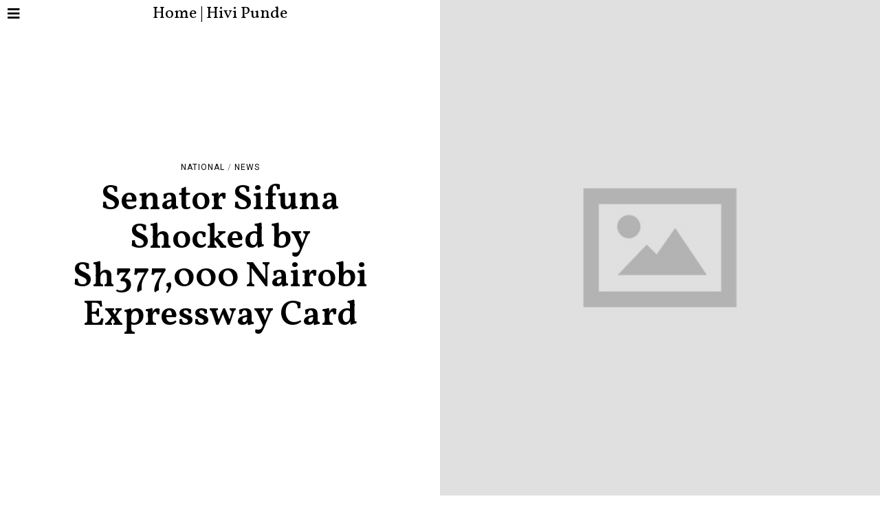

--- FILE ---
content_type: text/html; charset=UTF-8
request_url: https://hivipunde.online/senator-sifuna-shocked-by-sh377000-nairobi-expressway-card/
body_size: 18882
content:
<!DOCTYPE html>
<html lang="en-US" class="no-js">
<head>
	<meta charset="UTF-8">
	<meta name="viewport" content="width=device-width, initial-scale=1.0">
	<meta property="fb:pages" content="1949613705313601" />
	<link rel="profile" href="http://gmpg.org/xfn/11">
    
	<!--[if lt IE 9]>
	<script src="https://hivipunde.online/wp-content/themes/fox/js/html5.js"></script>
	<![endif]-->
    
    <script>(function(html){html.className = html.className.replace(/\bno-js\b/,'js')})(document.documentElement);</script>
<title>Senator Sifuna Shocked by Sh377,000 Nairobi Expressway Card &#8211; Home | Hivi Punde</title>
<meta name='robots' content='max-image-preview:large' />
	<style>img:is([sizes="auto" i], [sizes^="auto," i]) { contain-intrinsic-size: 3000px 1500px }</style>
	<link rel='dns-prefetch' href='//www.googletagmanager.com' />
<link rel='dns-prefetch' href='//fonts.googleapis.com' />
<link href='https://fonts.gstatic.com' crossorigin rel='preconnect' />
<link rel="alternate" type="application/rss+xml" title="Home | Hivi Punde &raquo; Feed" href="https://hivipunde.online/feed/" />
<link rel="alternate" type="application/rss+xml" title="Home | Hivi Punde &raquo; Comments Feed" href="https://hivipunde.online/comments/feed/" />
<link rel="alternate" type="application/rss+xml" title="Home | Hivi Punde &raquo; Senator Sifuna Shocked by Sh377,000 Nairobi Expressway Card Comments Feed" href="https://hivipunde.online/senator-sifuna-shocked-by-sh377000-nairobi-expressway-card/feed/" />
<script>
window._wpemojiSettings = {"baseUrl":"https:\/\/s.w.org\/images\/core\/emoji\/15.0.3\/72x72\/","ext":".png","svgUrl":"https:\/\/s.w.org\/images\/core\/emoji\/15.0.3\/svg\/","svgExt":".svg","source":{"concatemoji":"https:\/\/hivipunde.online\/wp-includes\/js\/wp-emoji-release.min.js?ver=6.7.2"}};
/*! This file is auto-generated */
!function(i,n){var o,s,e;function c(e){try{var t={supportTests:e,timestamp:(new Date).valueOf()};sessionStorage.setItem(o,JSON.stringify(t))}catch(e){}}function p(e,t,n){e.clearRect(0,0,e.canvas.width,e.canvas.height),e.fillText(t,0,0);var t=new Uint32Array(e.getImageData(0,0,e.canvas.width,e.canvas.height).data),r=(e.clearRect(0,0,e.canvas.width,e.canvas.height),e.fillText(n,0,0),new Uint32Array(e.getImageData(0,0,e.canvas.width,e.canvas.height).data));return t.every(function(e,t){return e===r[t]})}function u(e,t,n){switch(t){case"flag":return n(e,"\ud83c\udff3\ufe0f\u200d\u26a7\ufe0f","\ud83c\udff3\ufe0f\u200b\u26a7\ufe0f")?!1:!n(e,"\ud83c\uddfa\ud83c\uddf3","\ud83c\uddfa\u200b\ud83c\uddf3")&&!n(e,"\ud83c\udff4\udb40\udc67\udb40\udc62\udb40\udc65\udb40\udc6e\udb40\udc67\udb40\udc7f","\ud83c\udff4\u200b\udb40\udc67\u200b\udb40\udc62\u200b\udb40\udc65\u200b\udb40\udc6e\u200b\udb40\udc67\u200b\udb40\udc7f");case"emoji":return!n(e,"\ud83d\udc26\u200d\u2b1b","\ud83d\udc26\u200b\u2b1b")}return!1}function f(e,t,n){var r="undefined"!=typeof WorkerGlobalScope&&self instanceof WorkerGlobalScope?new OffscreenCanvas(300,150):i.createElement("canvas"),a=r.getContext("2d",{willReadFrequently:!0}),o=(a.textBaseline="top",a.font="600 32px Arial",{});return e.forEach(function(e){o[e]=t(a,e,n)}),o}function t(e){var t=i.createElement("script");t.src=e,t.defer=!0,i.head.appendChild(t)}"undefined"!=typeof Promise&&(o="wpEmojiSettingsSupports",s=["flag","emoji"],n.supports={everything:!0,everythingExceptFlag:!0},e=new Promise(function(e){i.addEventListener("DOMContentLoaded",e,{once:!0})}),new Promise(function(t){var n=function(){try{var e=JSON.parse(sessionStorage.getItem(o));if("object"==typeof e&&"number"==typeof e.timestamp&&(new Date).valueOf()<e.timestamp+604800&&"object"==typeof e.supportTests)return e.supportTests}catch(e){}return null}();if(!n){if("undefined"!=typeof Worker&&"undefined"!=typeof OffscreenCanvas&&"undefined"!=typeof URL&&URL.createObjectURL&&"undefined"!=typeof Blob)try{var e="postMessage("+f.toString()+"("+[JSON.stringify(s),u.toString(),p.toString()].join(",")+"));",r=new Blob([e],{type:"text/javascript"}),a=new Worker(URL.createObjectURL(r),{name:"wpTestEmojiSupports"});return void(a.onmessage=function(e){c(n=e.data),a.terminate(),t(n)})}catch(e){}c(n=f(s,u,p))}t(n)}).then(function(e){for(var t in e)n.supports[t]=e[t],n.supports.everything=n.supports.everything&&n.supports[t],"flag"!==t&&(n.supports.everythingExceptFlag=n.supports.everythingExceptFlag&&n.supports[t]);n.supports.everythingExceptFlag=n.supports.everythingExceptFlag&&!n.supports.flag,n.DOMReady=!1,n.readyCallback=function(){n.DOMReady=!0}}).then(function(){return e}).then(function(){var e;n.supports.everything||(n.readyCallback(),(e=n.source||{}).concatemoji?t(e.concatemoji):e.wpemoji&&e.twemoji&&(t(e.twemoji),t(e.wpemoji)))}))}((window,document),window._wpemojiSettings);
</script>
<style id='wp-emoji-styles-inline-css'>

	img.wp-smiley, img.emoji {
		display: inline !important;
		border: none !important;
		box-shadow: none !important;
		height: 1em !important;
		width: 1em !important;
		margin: 0 0.07em !important;
		vertical-align: -0.1em !important;
		background: none !important;
		padding: 0 !important;
	}
</style>
<link rel='stylesheet' id='wp-block-library-css' href='https://hivipunde.online/wp-includes/css/dist/block-library/style.min.css?ver=6.7.2' media='all' />
<style id='classic-theme-styles-inline-css'>
/*! This file is auto-generated */
.wp-block-button__link{color:#fff;background-color:#32373c;border-radius:9999px;box-shadow:none;text-decoration:none;padding:calc(.667em + 2px) calc(1.333em + 2px);font-size:1.125em}.wp-block-file__button{background:#32373c;color:#fff;text-decoration:none}
</style>
<style id='global-styles-inline-css'>
:root{--wp--preset--aspect-ratio--square: 1;--wp--preset--aspect-ratio--4-3: 4/3;--wp--preset--aspect-ratio--3-4: 3/4;--wp--preset--aspect-ratio--3-2: 3/2;--wp--preset--aspect-ratio--2-3: 2/3;--wp--preset--aspect-ratio--16-9: 16/9;--wp--preset--aspect-ratio--9-16: 9/16;--wp--preset--color--black: #000000;--wp--preset--color--cyan-bluish-gray: #abb8c3;--wp--preset--color--white: #ffffff;--wp--preset--color--pale-pink: #f78da7;--wp--preset--color--vivid-red: #cf2e2e;--wp--preset--color--luminous-vivid-orange: #ff6900;--wp--preset--color--luminous-vivid-amber: #fcb900;--wp--preset--color--light-green-cyan: #7bdcb5;--wp--preset--color--vivid-green-cyan: #00d084;--wp--preset--color--pale-cyan-blue: #8ed1fc;--wp--preset--color--vivid-cyan-blue: #0693e3;--wp--preset--color--vivid-purple: #9b51e0;--wp--preset--gradient--vivid-cyan-blue-to-vivid-purple: linear-gradient(135deg,rgba(6,147,227,1) 0%,rgb(155,81,224) 100%);--wp--preset--gradient--light-green-cyan-to-vivid-green-cyan: linear-gradient(135deg,rgb(122,220,180) 0%,rgb(0,208,130) 100%);--wp--preset--gradient--luminous-vivid-amber-to-luminous-vivid-orange: linear-gradient(135deg,rgba(252,185,0,1) 0%,rgba(255,105,0,1) 100%);--wp--preset--gradient--luminous-vivid-orange-to-vivid-red: linear-gradient(135deg,rgba(255,105,0,1) 0%,rgb(207,46,46) 100%);--wp--preset--gradient--very-light-gray-to-cyan-bluish-gray: linear-gradient(135deg,rgb(238,238,238) 0%,rgb(169,184,195) 100%);--wp--preset--gradient--cool-to-warm-spectrum: linear-gradient(135deg,rgb(74,234,220) 0%,rgb(151,120,209) 20%,rgb(207,42,186) 40%,rgb(238,44,130) 60%,rgb(251,105,98) 80%,rgb(254,248,76) 100%);--wp--preset--gradient--blush-light-purple: linear-gradient(135deg,rgb(255,206,236) 0%,rgb(152,150,240) 100%);--wp--preset--gradient--blush-bordeaux: linear-gradient(135deg,rgb(254,205,165) 0%,rgb(254,45,45) 50%,rgb(107,0,62) 100%);--wp--preset--gradient--luminous-dusk: linear-gradient(135deg,rgb(255,203,112) 0%,rgb(199,81,192) 50%,rgb(65,88,208) 100%);--wp--preset--gradient--pale-ocean: linear-gradient(135deg,rgb(255,245,203) 0%,rgb(182,227,212) 50%,rgb(51,167,181) 100%);--wp--preset--gradient--electric-grass: linear-gradient(135deg,rgb(202,248,128) 0%,rgb(113,206,126) 100%);--wp--preset--gradient--midnight: linear-gradient(135deg,rgb(2,3,129) 0%,rgb(40,116,252) 100%);--wp--preset--font-size--small: 13px;--wp--preset--font-size--medium: 20px;--wp--preset--font-size--large: 36px;--wp--preset--font-size--x-large: 42px;--wp--preset--spacing--20: 0.44rem;--wp--preset--spacing--30: 0.67rem;--wp--preset--spacing--40: 1rem;--wp--preset--spacing--50: 1.5rem;--wp--preset--spacing--60: 2.25rem;--wp--preset--spacing--70: 3.38rem;--wp--preset--spacing--80: 5.06rem;--wp--preset--shadow--natural: 6px 6px 9px rgba(0, 0, 0, 0.2);--wp--preset--shadow--deep: 12px 12px 50px rgba(0, 0, 0, 0.4);--wp--preset--shadow--sharp: 6px 6px 0px rgba(0, 0, 0, 0.2);--wp--preset--shadow--outlined: 6px 6px 0px -3px rgba(255, 255, 255, 1), 6px 6px rgba(0, 0, 0, 1);--wp--preset--shadow--crisp: 6px 6px 0px rgba(0, 0, 0, 1);}:where(.is-layout-flex){gap: 0.5em;}:where(.is-layout-grid){gap: 0.5em;}body .is-layout-flex{display: flex;}.is-layout-flex{flex-wrap: wrap;align-items: center;}.is-layout-flex > :is(*, div){margin: 0;}body .is-layout-grid{display: grid;}.is-layout-grid > :is(*, div){margin: 0;}:where(.wp-block-columns.is-layout-flex){gap: 2em;}:where(.wp-block-columns.is-layout-grid){gap: 2em;}:where(.wp-block-post-template.is-layout-flex){gap: 1.25em;}:where(.wp-block-post-template.is-layout-grid){gap: 1.25em;}.has-black-color{color: var(--wp--preset--color--black) !important;}.has-cyan-bluish-gray-color{color: var(--wp--preset--color--cyan-bluish-gray) !important;}.has-white-color{color: var(--wp--preset--color--white) !important;}.has-pale-pink-color{color: var(--wp--preset--color--pale-pink) !important;}.has-vivid-red-color{color: var(--wp--preset--color--vivid-red) !important;}.has-luminous-vivid-orange-color{color: var(--wp--preset--color--luminous-vivid-orange) !important;}.has-luminous-vivid-amber-color{color: var(--wp--preset--color--luminous-vivid-amber) !important;}.has-light-green-cyan-color{color: var(--wp--preset--color--light-green-cyan) !important;}.has-vivid-green-cyan-color{color: var(--wp--preset--color--vivid-green-cyan) !important;}.has-pale-cyan-blue-color{color: var(--wp--preset--color--pale-cyan-blue) !important;}.has-vivid-cyan-blue-color{color: var(--wp--preset--color--vivid-cyan-blue) !important;}.has-vivid-purple-color{color: var(--wp--preset--color--vivid-purple) !important;}.has-black-background-color{background-color: var(--wp--preset--color--black) !important;}.has-cyan-bluish-gray-background-color{background-color: var(--wp--preset--color--cyan-bluish-gray) !important;}.has-white-background-color{background-color: var(--wp--preset--color--white) !important;}.has-pale-pink-background-color{background-color: var(--wp--preset--color--pale-pink) !important;}.has-vivid-red-background-color{background-color: var(--wp--preset--color--vivid-red) !important;}.has-luminous-vivid-orange-background-color{background-color: var(--wp--preset--color--luminous-vivid-orange) !important;}.has-luminous-vivid-amber-background-color{background-color: var(--wp--preset--color--luminous-vivid-amber) !important;}.has-light-green-cyan-background-color{background-color: var(--wp--preset--color--light-green-cyan) !important;}.has-vivid-green-cyan-background-color{background-color: var(--wp--preset--color--vivid-green-cyan) !important;}.has-pale-cyan-blue-background-color{background-color: var(--wp--preset--color--pale-cyan-blue) !important;}.has-vivid-cyan-blue-background-color{background-color: var(--wp--preset--color--vivid-cyan-blue) !important;}.has-vivid-purple-background-color{background-color: var(--wp--preset--color--vivid-purple) !important;}.has-black-border-color{border-color: var(--wp--preset--color--black) !important;}.has-cyan-bluish-gray-border-color{border-color: var(--wp--preset--color--cyan-bluish-gray) !important;}.has-white-border-color{border-color: var(--wp--preset--color--white) !important;}.has-pale-pink-border-color{border-color: var(--wp--preset--color--pale-pink) !important;}.has-vivid-red-border-color{border-color: var(--wp--preset--color--vivid-red) !important;}.has-luminous-vivid-orange-border-color{border-color: var(--wp--preset--color--luminous-vivid-orange) !important;}.has-luminous-vivid-amber-border-color{border-color: var(--wp--preset--color--luminous-vivid-amber) !important;}.has-light-green-cyan-border-color{border-color: var(--wp--preset--color--light-green-cyan) !important;}.has-vivid-green-cyan-border-color{border-color: var(--wp--preset--color--vivid-green-cyan) !important;}.has-pale-cyan-blue-border-color{border-color: var(--wp--preset--color--pale-cyan-blue) !important;}.has-vivid-cyan-blue-border-color{border-color: var(--wp--preset--color--vivid-cyan-blue) !important;}.has-vivid-purple-border-color{border-color: var(--wp--preset--color--vivid-purple) !important;}.has-vivid-cyan-blue-to-vivid-purple-gradient-background{background: var(--wp--preset--gradient--vivid-cyan-blue-to-vivid-purple) !important;}.has-light-green-cyan-to-vivid-green-cyan-gradient-background{background: var(--wp--preset--gradient--light-green-cyan-to-vivid-green-cyan) !important;}.has-luminous-vivid-amber-to-luminous-vivid-orange-gradient-background{background: var(--wp--preset--gradient--luminous-vivid-amber-to-luminous-vivid-orange) !important;}.has-luminous-vivid-orange-to-vivid-red-gradient-background{background: var(--wp--preset--gradient--luminous-vivid-orange-to-vivid-red) !important;}.has-very-light-gray-to-cyan-bluish-gray-gradient-background{background: var(--wp--preset--gradient--very-light-gray-to-cyan-bluish-gray) !important;}.has-cool-to-warm-spectrum-gradient-background{background: var(--wp--preset--gradient--cool-to-warm-spectrum) !important;}.has-blush-light-purple-gradient-background{background: var(--wp--preset--gradient--blush-light-purple) !important;}.has-blush-bordeaux-gradient-background{background: var(--wp--preset--gradient--blush-bordeaux) !important;}.has-luminous-dusk-gradient-background{background: var(--wp--preset--gradient--luminous-dusk) !important;}.has-pale-ocean-gradient-background{background: var(--wp--preset--gradient--pale-ocean) !important;}.has-electric-grass-gradient-background{background: var(--wp--preset--gradient--electric-grass) !important;}.has-midnight-gradient-background{background: var(--wp--preset--gradient--midnight) !important;}.has-small-font-size{font-size: var(--wp--preset--font-size--small) !important;}.has-medium-font-size{font-size: var(--wp--preset--font-size--medium) !important;}.has-large-font-size{font-size: var(--wp--preset--font-size--large) !important;}.has-x-large-font-size{font-size: var(--wp--preset--font-size--x-large) !important;}
:where(.wp-block-post-template.is-layout-flex){gap: 1.25em;}:where(.wp-block-post-template.is-layout-grid){gap: 1.25em;}
:where(.wp-block-columns.is-layout-flex){gap: 2em;}:where(.wp-block-columns.is-layout-grid){gap: 2em;}
:root :where(.wp-block-pullquote){font-size: 1.5em;line-height: 1.6;}
</style>
<link rel='stylesheet' id='wi-fonts-css' href='https://fonts.googleapis.com/css?family=Open+Sans%3A400%7CVollkorn%3A400%2C400italic%2C600%7CRoboto%3A400%2C700%2C900%7CUltra%3A400&#038;display=swap&#038;ver=4.6.3' media='all' />
<link rel='stylesheet' id='style-css' href='https://hivipunde.online/wp-content/themes/fox/style.min.css?ver=4.6.3' media='all' />
<style id='style-inline-css'>
.color-accent,.social-list.style-plain:not(.style-text_color) a:hover,.wi-mainnav ul.menu ul > li:hover > a,
    .wi-mainnav ul.menu ul li.current-menu-item > a,
    .wi-mainnav ul.menu ul li.current-menu-ancestor > a,.related-title a:hover,.pagination-1 a.page-numbers:hover,.pagination-4 a.page-numbers:hover,.page-links > a:hover,.reading-progress-wrapper,.widget_archive a:hover, .widget_nav_menu a:hover, .widget_meta a:hover, .widget_recent_entries a:hover, .widget_categories a:hover, .widget_product_categories a:hover,.tagcloud a:hover,.header-cart a:hover,.woocommerce .star-rating span:before,.null-instagram-feed .clear a:hover,.widget a.readmore:hover{color:#000000}.bg-accent,html .mejs-controls .mejs-time-rail .mejs-time-current,.fox-btn.btn-primary, button.btn-primary, input.btn-primary[type="button"], input.btn-primary[type="reset"], input.btn-primary[type="submit"],.social-list.style-black a:hover,.style--slider-nav-text .flex-direction-nav a:hover, .style--slider-nav-text .slick-nav:hover,.header-cart-icon .num,.post-item-thumbnail:hover .video-indicator-solid,a.more-link:hover,.post-newspaper .related-thumbnail,.pagination-4 span.page-numbers:not(.dots),.review-item.overall .review-score,#respond #submit:hover,.dropcap-color, .style--dropcap-color .enable-dropcap .dropcap-content > p:first-of-type:first-letter, .style--dropcap-color p.has-drop-cap:not(:focus):first-letter,.style--list-widget-3 .fox-post-count,.style--tagcloud-3 .tagcloud a:hover,.blog-widget-small .thumbnail-index,.foxmc-button-primary input[type="submit"],#footer-search .submit:hover,.wpcf7-submit:hover,.woocommerce .widget_price_filter .ui-slider .ui-slider-range,
.woocommerce .widget_price_filter .ui-slider .ui-slider-handle,.woocommerce span.onsale,
.woocommerce ul.products li.product .onsale,.woocommerce #respond input#submit.alt:hover,
.woocommerce a.button.alt:hover,
.woocommerce button.button.alt:hover,
.woocommerce input.button.alt:hover,.woocommerce a.add_to_cart_button:hover,.woocommerce #review_form #respond .form-submit input:hover{background-color:#000000}.review-item.overall .review-score,.partial-content,.style--tagcloud-3 .tagcloud a:hover,.null-instagram-feed .clear a:hover{border-color:#000000}.reading-progress-wrapper::-webkit-progress-value{background-color:#000000}.reading-progress-wrapper::-moz-progress-value{background-color:#000000}.home.blog .wi-content{padding-top:20px}.heading-1a .container, .heading-1b .container, .section-heading .line, .heading-5 .heading-inner{border-color:#d0d0d0}.header-search-wrapper .search-btn, .header-cart-icon, .hamburger-btn{font-size:20px}.fox-logo img{width:200px}.slogan{color:#000000}.header-row-nav, .header-row-nav.row-nav-dark, .sticky-header-background, .masthead-mobile-bg{background-color:#fdd023}.wi-mainnav ul.menu > li > a, .header-social.style-plain:not(.style-text_color) a, .header-search-wrapper .search-btn, .header-cart-icon a, .hamburger-btn{color:#000000}.wi-mainnav ul.menu > li:hover > a{color:#ffffff}.header-row-nav .container{border-color:#d0d0d0}.wi-mainnav ul.menu > li.menu-item-has-children > a:after, .wi-mainnav ul.menu > li.mega > a:after{color:#eeee22}.wi-mainnav ul.menu ul{background-color:#eeee22;color:#999999}.wi-mainnav ul.menu ul li:hover > a, .wi-mainnav ul.menu .post-nav-item-title:hover a, .wi-mainnav ul.menu > li.mega ul ul a:hover{color:#333333}.wi-mainnav ul.menu ul li:hover > a, .wi-mainnav ul.menu > li.mega ul ul a:hover{background-color:#eeee22}.wi-mainnav ul.menu ul li.current-menu-item > a, .wi-mainnav ul.menu ul li.current-menu-ancestor > a{color:#eeee22;background-color:#eeee22}.wi-mainnav ul.menu ul > li, .mega-sep{border-color:#f0f0f0}#before-header{background-color:#eeee22}#footer-logo img{width:220px}#backtotop.backtotop-circle, #backtotop.backtotop-square{border-width:0px}#backtotop{color:#888888;background-color:#f0f0f0}body{color:#000000}a{color:#0591b5}a:hover{color:#db4a37}textarea,table,td, th,.fox-input,
input[type="color"], input[type="date"], input[type="datetime"], input[type="datetime-local"], input[type="email"], input[type="month"], input[type="number"], input[type="password"], input[type="search"], input[type="tel"], input[type="text"], input[type="time"], input[type="url"], input[type="week"], input:not([type]), textarea,select,.fox-slider-rich,.style--tag-block .fox-term-list a,.header-sticky-element.before-sticky,.post-sep,.blog-related,.blog-related .line,.post-list-sep,.article-small,
.article-tall,.article-small-list,.pagination-1 .pagination-inner,.toparea > .container,.single-heading,.single-heading span:before, .single-heading span:after,.authorbox-simple,.post-nav-simple,#posts-small-heading,.commentlist li + li > .comment-body,.commentlist ul.children,.hero-meta .header-main,.widget,.widget_archive ul, .widget_nav_menu ul, .widget_meta ul, .widget_recent_entries ul, .widget_categories ul, .widget_product_categories ul,.widget_archive li, .widget_nav_menu li, .widget_meta li, .widget_recent_entries li, .widget_categories li, .widget_product_categories li,#footer-widgets,#footer-bottom,#backtotop,.offcanvas-nav li + li > a,.woocommerce div.product .woocommerce-tabs ul.tabs:before,.woocommerce div.product .woocommerce-tabs ul.tabs li a,.products.related > h2,
.products.upsells > h2,
.cross-sells > h2,.woocommerce table.shop_table,#add_payment_method table.cart td.actions .coupon .input-text, .woocommerce-cart table.cart td.actions .coupon .input-text, .woocommerce-checkout table.cart td.actions .coupon .input-text,.woocommerce-MyAccount-navigation ul li + li{border-color:#e1e1e1}.wrapper-bg-element{background-color:#ffffff}.fox-input, input[type="color"], input[type="date"], input[type="datetime"], input[type="datetime-local"], input[type="email"], input[type="month"], input[type="number"], input[type="password"], input[type="search"], input[type="tel"], input[type="text"], input[type="time"], input[type="url"], input[type="week"], input:not([type]), textarea{color:#777777;background-color:#ffffff}.fox-input:focus, input[type="color"]:focus, input[type="date"]:focus, input[type="datetime"]:focus, input[type="datetime-local"]:focus, input[type="email"]:focus, input[type="month"]:focus, input[type="number"]:focus, input[type="password"]:focus, input[type="search"]:focus, input[type="tel"]:focus, input[type="text"]:focus, input[type="time"]:focus, input[type="url"]:focus, input[type="week"]:focus, input:not([type]):focus, textarea:focus{color:#111111;background-color:#fafafa}.widget-title{text-align:center}.wi-dropcap,.enable-dropcap .dropcap-content > p:first-of-type:first-letter, p.has-drop-cap:not(:focus):first-letter{font-weight:500}.wp-caption-text, .post-thumbnail-standard figcaption, .wp-block-image figcaption, .blocks-gallery-caption{text-align:center}.post-item-title a:hover{color:#000000}.post-item-meta{color:#bababa}.standalone-categories a{color:#000000}.post-item-subtitle{color:#777777}.masthead-mobile-bg{background-color:#fcd22a}#masthead-mobile{color:#000000}#mobile-logo img{height:70px}@media (min-width: 1200px) {.container,.cool-thumbnail-size-big .post-thumbnail{width:1000px}body.layout-boxed .wi-wrapper{width:1060px}}@media (min-width:1024px) {.secondary, .section-secondary{width:26.5%}.has-sidebar .primary, .section-has-sidebar .section-primary, .section-sep{width:73.5%}}body,.font-body,.post-item-subtitle,.single .entry-content,.page .entry-content,.fox-input,input[type="color"],input[type="date"],input[type="datetime"],input[type="datetime-local"],input[type="email"],input[type="month"],input[type="number"],input[type="password"],input[type="search"],input[type="tel"],input[type="text"],input[type="time"],input[type="url"],input[type="week"],input:not([type]),textarea,blockquote,.footer-copyright{font-family:"Open Sans",sans-serif}.font-heading,h1,h2,h3,h4,h5,h6,.wp-block-quote.is-large cite,.wp-block-quote.is-style-large cite,.fox-term-list,.wp-block-cover-text,.title-label,.thumbnail-view,.readmore,a.more-link,.post-big a.more-link,.style--slider-navtext .flex-direction-nav a,.min-logo-text,.page-links-container,.authorbox-nav,.post-navigation .post-title,.review-criterion,.review-score,.review-text,.commentlist .fn,.reply a,.widget_archive,.widget_nav_menu,.widget_meta,.widget_recent_entries,.widget_categories,.widget_product_categories,.widget_rss > ul a.rsswidget,.widget_rss > ul > li > cite,.widget_recent_comments,#backtotop,.view-count,.tagcloud,.woocommerce span.onsale,.woocommerce ul.products li.product .onsale,.woocommerce #respond input#submit,.woocommerce a.button,.woocommerce button.button,.woocommerce input.button,.woocommerce a.added_to_cart,.woocommerce nav.woocommerce-pagination ul,.woocommerce div.product p.price,.woocommerce div.product span.price,.woocommerce div.product .woocommerce-tabs ul.tabs li a,.woocommerce #reviews #comments ol.commentlist li .comment-text p.meta,.woocommerce table.shop_table th,.woocommerce table.shop_table td.product-name a,.fox-logo,.mobile-logo-text,.post-item-title,.single .post-item-title.post-title,.page-title,.widget-title,.wi-dropcap,.enable-dropcap .dropcap-content > p:first-of-type:first-letter,p.has-drop-cap:not(:focus):first-letter{font-family:"Vollkorn",serif}.fox-btn,button,input[type="button"],input[type="reset"],input[type="submit"],.archive-title,.single-heading,.section-heading h2,.article-big .readmore{font-family:"Ultra",serif}.post-item-meta,.standalone-categories,.wi-mainnav ul.menu > li > a,.footer-bottom .widget_nav_menu,#footernav,.offcanvas-nav,.wi-mainnav ul.menu ul,.header-builder .widget_nav_menu  ul.menu ul{font-family:"Roboto",sans-serif}.slogan{font-family:"Georgia",serif}.wp-caption-text,.post-thumbnail-standard figcaption,.wp-block-image figcaption,.blocks-gallery-caption{font-family:"Times",serif}body, .font-body{font-size:17px;font-weight:400;font-style:normal;text-transform:none;letter-spacing:0px;line-height:1.6}h1, h2, h3, h4, h5, h6{font-weight:600;text-transform:none;line-height:1.2}h2{font-size:2.0625em;font-style:normal}h3{font-size:1.625em;font-style:normal}h4{font-size:1.25em;font-style:normal}.fox-logo, .min-logo-text, .mobile-logo-text{font-size:60px;font-weight:400;font-style:normal;text-transform:capitalize;letter-spacing:0px;line-height:1.1}.slogan{font-size:30px;font-weight:400;font-style:normal;text-transform:uppercase;letter-spacing:1px;line-height:1.1}.wi-mainnav ul.menu > li > a, .footer-bottom .widget_nav_menu, #footernav, .offcanvas-nav{font-size:25px;font-weight:900;text-transform:none;letter-spacing:0px}.wi-mainnav ul.menu ul, .header-builder .widget_nav_menu  ul.menu ul{font-size:13px;font-style:normal}.post-item-title{font-style:normal}.post-item-meta{font-size:12px;font-style:normal;text-transform:uppercase;letter-spacing:1px}.standalone-categories{font-size:12px;font-weight:300;font-style:normal;text-transform:uppercase}.archive-title{font-size:2em;font-style:normal}.single .post-item-title.post-title, .page-title{font-style:normal}.post-item-subtitle{font-style:normal}.single .entry-content, .page .entry-content{font-style:normal}.single-heading{font-size:18px;font-weight:400;font-style:normal;text-transform:uppercase}.widget-title{font-size:13px;font-weight:400;font-style:normal;text-transform:uppercase;letter-spacing:1px}.section-heading h2{font-weight:400;font-style:normal;text-transform:uppercase;letter-spacing:2px;line-height:1.1}.fox-btn, button, input[type="button"], input[type="reset"], input[type="submit"], .article-big .readmore{font-size:10px;font-style:normal;text-transform:uppercase;letter-spacing:2px}.fox-input, input[type="color"], input[type="date"], input[type="datetime"], input[type="datetime-local"], input[type="email"], input[type="month"], input[type="number"], input[type="password"], input[type="search"], input[type="tel"], input[type="text"], input[type="time"], input[type="url"], input[type="week"], input:not([type]), textarea{font-style:normal}blockquote{font-style:normal}.wi-dropcap,.enable-dropcap .dropcap-content > p:first-of-type:first-letter, p.has-drop-cap:not(:focus):first-letter{font-style:normal}.wp-caption-text, .post-thumbnail-standard figcaption, .wp-block-image figcaption, .blocks-gallery-caption{font-style:normal}.footer-copyright{font-style:normal}.offcanvas-nav{font-style:normal}@media only screen and (max-width: 1023px){body, .font-body{font-size:15px}.fox-logo, .min-logo-text, .mobile-logo-text{font-size:40px}.single-heading{font-size:20px}}@media only screen and (max-width: 567px){body, .font-body{font-size:15px}.fox-logo, .min-logo-text, .mobile-logo-text{font-size:20px}.single-heading{font-size:18px}}#titlebar .container{padding-top:30px;padding-bottom:24px;border-bottom-width:1px;border-color:#eeee22;border-style:solid}body.layout-boxed .wi-wrapper, body.layout-wide{border-color:#eeee22}.wi-mainnav ul.menu ul{border-color:#eeee22}.widget-title{margin-bottom:20px;padding-top:4px;padding-bottom:4px;border-top-width:1px;border-bottom-width:1px;border-color:#cccccc;border-style:solid}.fox-input, input[type="color"], input[type="date"], input[type="datetime"], input[type="datetime-local"], input[type="email"], input[type="month"], input[type="number"], input[type="password"], input[type="search"], input[type="tel"], input[type="text"], input[type="time"], input[type="url"], input[type="week"], input:not([type]), textarea{border-color:#f0f0f0}body.layout-boxed{background-color:#ffffff}
</style>
<script src="https://hivipunde.online/wp-includes/js/jquery/jquery.min.js?ver=3.7.1" id="jquery-core-js"></script>
<script src="https://hivipunde.online/wp-includes/js/jquery/jquery-migrate.min.js?ver=3.4.1" id="jquery-migrate-js"></script>
<script src="https://www.googletagmanager.com/gtag/js?id=UA-221099175-1" id="google_gtagjs-js" async></script>
<script id="google_gtagjs-js-after">
window.dataLayer = window.dataLayer || [];function gtag(){dataLayer.push(arguments);}
gtag("js", new Date());
gtag("set", "developer_id.dZTNiMT", true);
gtag("config", "UA-221099175-1", {"anonymize_ip":true});
</script>
<link rel="https://api.w.org/" href="https://hivipunde.online/wp-json/" /><link rel="alternate" title="JSON" type="application/json" href="https://hivipunde.online/wp-json/wp/v2/posts/17678" /><link rel="EditURI" type="application/rsd+xml" title="RSD" href="https://hivipunde.online/xmlrpc.php?rsd" />
<meta name="generator" content="WordPress 6.7.2" />
<link rel="canonical" href="https://hivipunde.online/senator-sifuna-shocked-by-sh377000-nairobi-expressway-card/" />
<link rel='shortlink' href='https://hivipunde.online/?p=17678' />
<link rel="alternate" title="oEmbed (JSON)" type="application/json+oembed" href="https://hivipunde.online/wp-json/oembed/1.0/embed?url=https%3A%2F%2Fhivipunde.online%2Fsenator-sifuna-shocked-by-sh377000-nairobi-expressway-card%2F" />
<link rel="alternate" title="oEmbed (XML)" type="text/xml+oembed" href="https://hivipunde.online/wp-json/oembed/1.0/embed?url=https%3A%2F%2Fhivipunde.online%2Fsenator-sifuna-shocked-by-sh377000-nairobi-expressway-card%2F&#038;format=xml" />
<meta name="generator" content="Site Kit by Google 1.24.0" /><link rel="pingback" href="https://hivipunde.online/xmlrpc.php">
<style>.recentcomments a{display:inline !important;padding:0 !important;margin:0 !important;}</style><script async src="//pagead2.googlesyndication.com/pagead/js/adsbygoogle.js"></script><script>(adsbygoogle = window.adsbygoogle || []).push({"google_ad_client":"ca-pub-6523141316479171","enable_page_level_ads":true,"tag_partner":"site_kit"});</script><link rel="icon" href="https://hivipunde.online/wp-content/uploads/2023/01/BUNGE-12-150x150.png" sizes="32x32" />
<link rel="icon" href="https://hivipunde.online/wp-content/uploads/2023/01/BUNGE-12-300x300.png" sizes="192x192" />
<link rel="apple-touch-icon" href="https://hivipunde.online/wp-content/uploads/2023/01/BUNGE-12-300x300.png" />
<meta name="msapplication-TileImage" content="https://hivipunde.online/wp-content/uploads/2023/01/BUNGE-12-300x300.png" />

<style id="color-preview"></style>

            
</head>

<body class="post-template-default single single-post postid-17678 single-format-standard post-hero post-hero-half post-hero-half-light layout-wide style--dropcap-dark dropcap-style-dark style--dropcap-font-heading style--tag-block-2 style--tag-block style--list-widget-1 style--tagcloud-1 style--blockquote-has-icon style--blockquote-icon-1 style--single-heading-border_top style--link-1" itemscope itemtype="https://schema.org/WebPage">
    
    
<div id="masthead-mobile-height"></div>
<div id="hero" class="hero-half hero-section single-big-section">
        
    <div class="hero-background">
        
            
<figure class="wi-thumbnail fox-thumbnail post-item-thumbnail fox-figure hero-thumbnail hero-half-thumbnail thumbnail-acute  hover-none" itemscope itemtype="https://schema.org/ImageObject">
    
    <div class="thumbnail-inner">
    
        
            <span class="image-element">

                <img src="https://hivipunde.online/wp-content/themes/fox/images/placeholder.jpg" alt="Placeholder Photo" />
            </span><!-- .image-element -->

            
            
                
    </div><!-- .thumbnail-inner -->

</figure><!-- .fox-thumbnail -->


    </div><!-- .hero-background -->

    <div class="hero-content">
        
        <div class="hero-header">
    
    <div class="container">
        
        <div class="hero-main-header narrow-area">
    
            
    <div class="entry-categories meta-categories categories-plain standalone-categories hero-meta-categories">

        <a href="https://hivipunde.online/category/national/" rel="tag">National</a><span class="sep">/</span><a href="https://hivipunde.online/category/news/" rel="tag">News</a>
    </div>

    <h1 class="post-title post-item-title hero-title">Senator Sifuna Shocked by Sh377,000 Nairobi Expressway Card</h1><div class="header-subtitle"></div>            
        </div><!-- .narrow-area -->
        
    </div><!-- .container -->
        
</div><!-- .hero-header -->
            
    </div><!-- .hero-content -->

</div><!-- #hero -->

    
    <div id="wi-all" class="fox-outer-wrapper fox-all wi-all">

        
        <div id="wi-wrapper" class="fox-wrapper wi-wrapper">

            <div class="wi-container">

                <div class="minimal-header top-mode" id="minimal-header">
    
    <div class="minimal-header-inner">
        
        
    <a class="toggle-menu hamburger hamburger-btn">
        <i class="fa fa-bars ic-hamburger"></i>        <i class="feather-x"></i>
    </a>

        
    <div class="minimal-logo min-logo min-logo-text">

        <a href="https://hivipunde.online/" rel="home">

            <span class="text-logo min-text-logo">Home | Hivi Punde</span>
        </a>

    </div><!-- .minimal-logo -->

            
    </div><!-- .minimal-header-inner -->

</div><!-- #minimal-header -->
                
                
<div id="masthead-mobile" class="masthead-mobile">
    
    <div class="container">
        
        <div class="masthead-mobile-left masthead-mobile-part">
            
            
    <a class="toggle-menu hamburger hamburger-btn">
        <i class="fa fa-bars ic-hamburger"></i>        <i class="feather-x"></i>
    </a>

            
                        
        </div><!-- .masthead-mobile-part -->
    
        
<h4 id="mobile-logo" class="mobile-logo mobile-logo-image">
    
    <a href="http://www.hivipunde.online" rel="home">

                
        
        <img src="https://hivipunde.online/wp-content/uploads/2023/01/BUNGE-14.png" alt="Mobile Logo" />

        
    </a>
    
</h4><!-- .mobile-logo -->

            
        <div class="masthead-mobile-right masthead-mobile-part">
        
                        
        </div><!-- .masthead-mobile-part -->
    
    </div><!-- .container -->
    
    <div class="masthead-mobile-bg"></div>

</div><!-- #masthead-mobile -->
    
    
                <div id="wi-main" class="wi-main fox-main">

<article id="wi-content" class="wi-content wi-single single-style-5 single-style-hero padding-top-zero post-17678 post type-post status-publish format-standard hentry category-national category-news tag-senate tag-senator-edwin-sifuna no-sidebar" itemscope itemtype="https://schema.org/CreativeWork">
    
        
    <div class="single-big-section single-big-section-ad single-big-section-top-ad"><div class="container">
<div class="fox-ad responsive-ad ad-container fox-ad-top ad-banner">
    
    <div class="banner-inner">

        <a href="https://wolepartners.com/" target="_blank"><picture id="fox-ad-6978cded4dede"><img width="2938" height="1088" src="https://hivipunde.online/wp-content/uploads/2025/06/Blue-Modern-Medical-Facebook-Fundraiser-Cover-Photo-2.png" class="attachment-full size-full" alt="" decoding="async" fetchpriority="high" srcset="https://hivipunde.online/wp-content/uploads/2025/06/Blue-Modern-Medical-Facebook-Fundraiser-Cover-Photo-2.png 2938w, https://hivipunde.online/wp-content/uploads/2025/06/Blue-Modern-Medical-Facebook-Fundraiser-Cover-Photo-2-300x111.png 300w, https://hivipunde.online/wp-content/uploads/2025/06/Blue-Modern-Medical-Facebook-Fundraiser-Cover-Photo-2-1024x379.png 1024w, https://hivipunde.online/wp-content/uploads/2025/06/Blue-Modern-Medical-Facebook-Fundraiser-Cover-Photo-2-768x284.png 768w, https://hivipunde.online/wp-content/uploads/2025/06/Blue-Modern-Medical-Facebook-Fundraiser-Cover-Photo-2-1536x569.png 1536w, https://hivipunde.online/wp-content/uploads/2025/06/Blue-Modern-Medical-Facebook-Fundraiser-Cover-Photo-2-2048x758.png 2048w, https://hivipunde.online/wp-content/uploads/2025/06/Blue-Modern-Medical-Facebook-Fundraiser-Cover-Photo-2-480x178.png 480w" sizes="(max-width: 2938px) 100vw, 2938px" /></picture></a>        
    </div><!-- .banner-inner -->
    
</div>
</div></div>    
    <div class="single-big-section single-big-section-content">
        
        <div class="container">

            <div id="primary" class="primary content-area">

                <div class="theiaStickySidebar">

                    
<div class="single-body single-section">
    
    <div class="single-section single-main-content enable-dropcap enable-2-columns">
        
                
        <div class="entry-container">
            
            <div class="content-main">
            
                <header class="hero-meta single-component" itemscope itemtype="https://schema.org/WPHeader">

    <div class="container">

        <div class="header-main">

            <div class="post-item-header">
<div class="post-item-meta wi-meta fox-meta post-header-section ">
    
    <div class="fox-meta-author entry-author meta-author" itemprop="author" itemscope itemtype="https://schema.org/Person"><span class="byline"> by <span class="author vcard"><a class="url fn" itemprop="url" rel="author" href="https://hivipunde.online/author/schea/"><span itemprop="name">Schea Suba</span></a></span></span></div>    <div class="entry-date meta-time machine-time time-short"><time class="published" itemprop="datePublished" datetime="2024-07-03T13:26:23+00:00">July 3, 2024</time><time class="updated" itemprop="dateModified" datetime="2024-07-03T13:26:25+00:00">July 3, 2024</time></div>                    
</div>

</div>
        </div>

    </div><!-- .container -->

</header>


                <div class="dropcap-content columnable-content entry-content single-component">

                    
<p>Nairobi Senator Edwin Sifuna revealed that government officials, including himself, have been allocated significant amounts of money on their Electronic Toll Collection (ETC) cards for use on the Nairobi Expressway. </p>



<p>Sifuna, speaking in the Senate on Wednesday expressed shock at the amount of Sh377,000 on his ETC card, which he deemed excessive and unnecessary. </p>



<p>&#8220;We need to relook at our budgets and see where we can make major cuts for the public to feel we&#8217;re lessening the budget. When I became the Deputy Minority Whip, I was allocated a GK vehicle. On the first day that I used that car to go home, I used the expressway. I was shocked at the amount of money that is on my ETC card for my Parliamentary car. As of this morning, when I used that same car to come here, there is Ksh.377,000 on my ETC card,&#8221; Sifuna pointed out. </p>



<p>This revelation has sparked discussions on social media about government expenditure and potential misuse of public funds, with some users highlighting the need for more prudent spending at the top levels of government</p>

                </div><!-- .entry-content -->

                
<div class="fox-ad responsive-ad ad-container fox-ad-after single-component ad-code">
    
    <div class="banner-inner">

                    
    </div><!-- .banner-inner -->
    
</div>
<div class="single-component single-component-share">
<div class="fox-share share-style-2b share-style-default  background-brand share-layout-stack">
    
        
    <span class="share-label"><i class="fa fa-share-alt"></i>Share this</span>
    
        
    <ul>
        
                
        <li class="li-share-facebook">
            
            <a href="https://www.facebook.com/sharer/sharer.php?u=https%3A%2F%2Fhivipunde.online%2Fsenator-sifuna-shocked-by-sh377000-nairobi-expressway-card%2F" title="Facebook" class="share share-facebook">
                
                <i class="fab fa-facebook-f"></i>
                <span>Facebook</span>
                
            </a>
            
        </li>
        
                
        <li class="li-share-messenger">
            
            <a href="https://www.facebook.com/dialog/send?app_id=794927004237856&#038;link=https%3A%2F%2Fhivipunde.online%2Fsenator-sifuna-shocked-by-sh377000-nairobi-expressway-card%2F&#038;redirect_uri=https%3A%2F%2Fhivipunde.online%2F" title="Messenger" class="share share-messenger">
                
                <i class="fab fa-facebook-messenger"></i>
                <span>Messenger</span>
                
            </a>
            
        </li>
        
                
        <li class="li-share-twitter">
            
            <a href="https://twitter.com/intent/tweet?url=https%3A%2F%2Fhivipunde.online%2Fsenator-sifuna-shocked-by-sh377000-nairobi-expressway-card%2F&#038;text=Senator+Sifuna+Shocked+by+Sh377%2C000+Nairobi+Expressway+Card" title="Twitter" class="share share-twitter">
                
                <i class="fab fa-twitter"></i>
                <span>Twitter</span>
                
            </a>
            
        </li>
        
                
        <li class="li-share-pinterest">
            
            <a href="https://pinterest.com/pin/create/button/?url=https%3A%2F%2Fhivipunde.online%2Fsenator-sifuna-shocked-by-sh377000-nairobi-expressway-card%2F&#038;description=Senator+Sifuna+Shocked+by+Sh377%2C000+Nairobi+Expressway+Card" title="Pinterest" class="share share-pinterest">
                
                <i class="fab fa-pinterest-p"></i>
                <span>Pinterest</span>
                
            </a>
            
        </li>
        
                
        <li class="li-share-linkedin">
            
            <a href="https://www.linkedin.com/shareArticle?mini=true&#038;url=https%3A%2F%2Fhivipunde.online%2Fsenator-sifuna-shocked-by-sh377000-nairobi-expressway-card%2F&#038;title=Senator+Sifuna+Shocked+by+Sh377%2C000+Nairobi+Expressway+Card" title="Linkedin" class="share share-linkedin">
                
                <i class="fab fa-linkedin-in"></i>
                <span>Linkedin</span>
                
            </a>
            
        </li>
        
                
        <li class="li-share-whatsapp">
            
            <a href="https://api.whatsapp.com/send?phone=&#038;text=https%3A%2F%2Fhivipunde.online%2Fsenator-sifuna-shocked-by-sh377000-nairobi-expressway-card%2F" title="Whatsapp" class="share share-whatsapp">
                
                <i class="fab fa-whatsapp"></i>
                <span>Whatsapp</span>
                
            </a>
            
        </li>
        
                
        <li class="li-share-reddit">
            
            <a href="https://www.reddit.com/submit?url=https%3A%2F%2Fhivipunde.online%2Fsenator-sifuna-shocked-by-sh377000-nairobi-expressway-card%2F&#038;title=Senator+Sifuna+Shocked+by+Sh377%2C000+Nairobi+Expressway+Card" title="Reddit" class="share share-reddit">
                
                <i class="fab fa-reddit-alien"></i>
                <span>Reddit</span>
                
            </a>
            
        </li>
        
                
        <li class="li-share-email">
            
            <a href="mailto:?subject=Senator%20Sifuna%20Shocked%20by%20Sh377%2C000%20Nairobi%20Expressway%20Card&#038;body=https%3A%2F%2Fhivipunde.online%2Fsenator-sifuna-shocked-by-sh377000-nairobi-expressway-card%2F" title="Email" class="email-share">
                
                <i class="feather-mail"></i>
                <span>Email</span>
                
            </a>
            
        </li>
        
                
    </ul>
    
</div><!-- .fox-share -->
</div><div class="single-component single-component-tag">
    
    <div class="single-tags entry-tags post-tags align-center tag-label-hide">

        <h3 class="single-heading tag-label">
            <span>
                Tags:            </span>
        </h3>
        
        <div class="fox-term-list">

            <ul><li><a href="https://hivipunde.online/tag/senate/" rel="tag">Senate</a></li><li><a href="https://hivipunde.online/tag/senator-edwin-sifuna/" rel="tag">Senator Edwin Sifuna</a></li></ul>
        </div><!-- .fox-term-list -->

    </div><!-- .single-tags -->
    
</div>
        <div class="single-related-wrapper single-component single-component-related">

        <div class="fox-related-posts">

            <div class="container">

                <h3 class="single-heading related-label related-heading">
                    <span>You might be interested in</span>
                </h3>

                

<div class="blog-container blog-container-grid blog-container-has-border">
    
    <div class="wi-blog fox-blog blog-grid fox-grid blog-card-has-shadow column-4 spacing-small">
    
    
<article class="wi-post post-item post-grid fox-grid-item post-align-left post-17723 post type-post status-publish format-standard hentry category-national category-politics tag-kenya-kwanza-administration tag-senator-edwin-sifuna no-sidebar" itemscope itemtype="https://schema.org/CreativeWork">

    <div class="post-item-inner grid-inner post-grid-inner">

            
<figure class="wi-thumbnail fox-thumbnail post-item-thumbnail fox-figure  grid-thumbnail thumbnail-acute  hover-none" itemscope itemtype="https://schema.org/ImageObject">
    
    <div class="thumbnail-inner">
    
                
        <a href="https://hivipunde.online/sifuna-backs-odingas-dialogue-sparks-reactions/" class="post-link">
            
        
            <span class="image-element">

                <img src="https://hivipunde.online/wp-content/themes/fox/images/placeholder.jpg" alt="Placeholder Photo" />
            </span><!-- .image-element -->

            
            
                    
        </a>
        
                
    </div><!-- .thumbnail-inner -->

</figure><!-- .fox-thumbnail -->


        <div class="post-body post-item-body grid-body post-grid-body">

            <div class="post-body-inner">

                <div class="post-item-header">
<div class="post-item-meta wi-meta fox-meta post-header-section ">
    
        <div class="entry-date meta-time machine-time time-short"><time class="published" itemprop="datePublished" datetime="2024-07-10T13:37:09+00:00">July 10, 2024</time><time class="updated" itemprop="dateModified" datetime="2024-07-10T13:37:10+00:00">July 10, 2024</time></div>                    
</div>


<h3 class="post-item-title wi-post-title fox-post-title post-header-section size-tiny" itemprop="headline">
    <a href="https://hivipunde.online/sifuna-backs-odingas-dialogue-sparks-reactions/" rel="bookmark">        
        Sifuna Backs Odinga&#8217;s Dialogue, Sparks Reactions
    </a>
</h3></div>
            </div>

        </div><!-- .post-item-body -->

    </div><!-- .post-item-inner -->

</article><!-- .post-item -->
<article class="wi-post post-item post-grid fox-grid-item post-align-left post-11503 post type-post status-publish format-standard has-post-thumbnail hentry category-news category-opinion tag-dp-rigathi-gachagua tag-hustlers-fund tag-president-william-ruto tag-senator-edwin-sifuna no-sidebar" itemscope itemtype="https://schema.org/CreativeWork">

    <div class="post-item-inner grid-inner post-grid-inner">

            
<figure class="wi-thumbnail fox-thumbnail post-item-thumbnail fox-figure  grid-thumbnail thumbnail-acute  hover-none" itemscope itemtype="https://schema.org/ImageObject">
    
    <div class="thumbnail-inner">
    
                
        <a href="https://hivipunde.online/hustler-fund-meltdown-what-are-gachagua-and-ruto-afraid-of/" class="post-link">
            
        
            <span class="image-element">

                <img width="480" height="384" src="https://hivipunde.online/wp-content/uploads/2022/12/ftrd-1-480x384.png" class="attachment-thumbnail-medium size-thumbnail-medium" alt="" decoding="async" />
            </span><!-- .image-element -->

            
            
                    
        </a>
        
                
    </div><!-- .thumbnail-inner -->

</figure><!-- .fox-thumbnail -->


        <div class="post-body post-item-body grid-body post-grid-body">

            <div class="post-body-inner">

                <div class="post-item-header">
<div class="post-item-meta wi-meta fox-meta post-header-section ">
    
        <div class="entry-date meta-time machine-time time-short"><time class="published" itemprop="datePublished" datetime="2022-12-03T22:04:23+00:00">December 3, 2022</time><time class="updated" itemprop="dateModified" datetime="2022-12-03T22:04:59+00:00">December 3, 2022</time></div>                    
</div>


<h3 class="post-item-title wi-post-title fox-post-title post-header-section size-tiny" itemprop="headline">
    <a href="https://hivipunde.online/hustler-fund-meltdown-what-are-gachagua-and-ruto-afraid-of/" rel="bookmark">        
        Hustler Fund Meltdown: What are Gachagua and Ruto Afraid Of?
    </a>
</h3></div>
            </div>

        </div><!-- .post-item-body -->

    </div><!-- .post-item-inner -->

</article><!-- .post-item -->        
                
        <div class="fox-grid grid-lines column-4" style="color:#d0d0d0">
            
                        
            <div class="grid-line fox-grid-item"><div class="grid-line-inner"></div></div>
            
                        
            <div class="grid-line fox-grid-item"><div class="grid-line-inner"></div></div>
            
                        
            <div class="grid-line fox-grid-item"><div class="grid-line-inner"></div></div>
            
                        
            <div class="grid-line fox-grid-item"><div class="grid-line-inner"></div></div>
            
                        
        </div><!-- .grid-lines -->
        
            
    </div><!-- .fox-blog -->
    
        
</div><!-- .fox-blog-container -->

    
            </div><!-- .container -->

        </div><!-- .fox-related-posts -->

    </div><!-- .single-component -->


<div class="single-component single-component-authorbox">
    
    <div class="fox-authorbox authorbox-simple authorbox-narrow">
    
        <div class="authorbox-inner">

                        <div class="user-item-avatar authorbox-avatar avatar-circle">

                <a href="https://hivipunde.online/author/schea/">

                    <img alt='' src='https://secure.gravatar.com/avatar/b369f6d02d8ab760ca8b52beb1a98507?s=300&#038;d=mm&#038;r=g' srcset='https://secure.gravatar.com/avatar/b369f6d02d8ab760ca8b52beb1a98507?s=600&#038;d=mm&#038;r=g 2x' class='avatar avatar-300 photo' height='300' width='300' decoding='async'/>
                </a>

            </div><!-- .user-item-avatar -->

            <div class="authorbox-text">

                
                
                
                <div class="fox-user-item authorbox-tab active authorbox-content" data-tab="author">

                    <div class="user-item-body">

                        
                        <h3 class="user-item-name">

                            <a href="https://hivipunde.online/author/schea/">Schea Suba</a>

                        </h3>

                        
                        
                        
<div class="social-list user-item-social shape-circle style-plain">
    
    <ul>
    
                
                
    </ul>
    
</div><!-- .user-item-social -->


                    </div><!-- .user-item-body -->

                </div><!-- .fox-user-item -->

                
            </div><!-- .authorbox-text -->

        </div><!-- .authorbox-inner -->

    </div><!-- .fox-authorbox -->

</div><!-- .single-authorbox-section -->
    
<div class="single-component single-component-comment">
    
    
<div id="comments" class="comments-area single-section single-component">

	
		
			<div id="respond" class="comment-respond">
		<h3 id="reply-title" class="comment-reply-title single-heading"><span>Leave a Reply</span> <small><a rel="nofollow" id="cancel-comment-reply-link" href="/senator-sifuna-shocked-by-sh377000-nairobi-expressway-card/#respond" style="display:none;">Cancel reply</a></small></h3><form action="https://hivipunde.online/wp-comments-post.php" method="post" id="commentform" class="comment-form" novalidate><p class="comment-notes">Your email address will not be published.</p><p class="comment-form-comment"><textarea id="comment" name="comment" cols="45" rows="8" aria-required="true" placeholder="Write your comment..."></textarea></p><p class="comment-form-author"><input id="author" name="author" type="text" value="" size="30" placeholder="Name" /></p>
<p class="comment-form-email"><input id="email" name="email" type="email" value="" size="30" placeholder="Email" /></p>
<p class="comment-form-url"><input id="url" name="url" type="url" value="" size="30" placeholder="Website" /></p>
<p class="comment-form-cookies-consent"><input id="wp-comment-cookies-consent" name="wp-comment-cookies-consent" type="checkbox" value="yes" /> <label for="wp-comment-cookies-consent">Save my name, email, and website in this browser for the next time I comment.</label></p>
<p class="form-submit"><input name="submit" type="submit" id="submit" class="submit" value="Post Comment" /> <input type='hidden' name='comment_post_ID' value='17678' id='comment_post_ID' />
<input type='hidden' name='comment_parent' id='comment_parent' value='0' />
</p></form>	</div><!-- #respond -->
	
</div><!-- #comments .comments-area -->
</div><!-- .single-component-comment -->
                    
            </div><!-- .main-content -->
            
        </div><!-- .container -->
    
    </div><!-- .single-section -->
    
    
</div><!-- .single-body -->


                </div><!-- .theiaStickySidebar -->

            </div><!-- #primary -->

            
        </div><!-- .container -->
        
    </div><!-- .single-big-section -->
    
    
<aside id="content-dock" class="content-dock sliding-box sliding-right">
    
    <h3 class="dock-title widget-title">You might be interested in</h3>
    
    <div class="dock-posts">
        
        

<div class="blog-container blog-container-list">
    
    <div class="wi-blog fox-blog blog-list post-dock v-spacing-small blog-card-has-shadow">
    
    
<article class="wi-post post-item post-list post-thumbnail-align-left post-valign-top list-mobile-layout-list post-21589 post type-post status-publish format-standard has-post-thumbnail hentry category-business category-news no-sidebar" itemscope itemtype="https://schema.org/CreativeWork">

        
    
    <div class="post-item-inner list-inner post-list-inner">

            
<figure class="wi-thumbnail fox-thumbnail post-item-thumbnail fox-figure post-dock-thumbnail list-thumbnail thumbnail-acute  hover-none" itemscope itemtype="https://schema.org/ImageObject">
    
    <div class="thumbnail-inner">
    
                
        <a href="https://hivipunde.online/tommy-hilfiger-opens-first-east-african-store-in-kenyas-westgate-mall/" class="post-link">
            
        
            <span class="image-element">

                <img width="150" height="150" src="https://hivipunde.online/wp-content/uploads/2026/01/w768-150x150.jpeg" class="attachment-thumbnail size-thumbnail" alt="" decoding="async" loading="lazy" srcset="https://hivipunde.online/wp-content/uploads/2026/01/w768-150x150.jpeg 150w, https://hivipunde.online/wp-content/uploads/2026/01/w768-300x300.jpeg 300w, https://hivipunde.online/wp-content/uploads/2026/01/w768-480x480.jpeg 480w, https://hivipunde.online/wp-content/uploads/2026/01/w768.jpeg 768w" sizes="auto, (max-width: 150px) 100vw, 150px" />
            </span><!-- .image-element -->

            
            
                    
        </a>
        
                
    </div><!-- .thumbnail-inner -->

</figure><!-- .fox-thumbnail -->


        <div class="post-body post-item-body list-body post-list-body">

            <div class="post-body-inner">

                <div class="post-item-header">
<h2 class="post-item-title wi-post-title fox-post-title post-header-section post-dock-title size-tiny" itemprop="headline">
    <a href="https://hivipunde.online/tommy-hilfiger-opens-first-east-african-store-in-kenyas-westgate-mall/" rel="bookmark">        
        Tommy Hilfiger Opens First East African Store in Kenya’s Westgate Mall
    </a>
</h2></div><div class="post-item-excerpt entry-excerpt excerpt-size-small post-dock-excerpt" itemprop="text">
    
    <p>&hellip;</p>
    
</div>
    
            </div><!-- .post-body-inner -->

        </div><!-- .post-item-body -->

    </div><!-- .post-item-inner -->

</article><!-- .post-item -->
<article class="wi-post post-item post-list post-thumbnail-align-left post-valign-top list-mobile-layout-list post-21555 post type-post status-publish format-standard has-post-thumbnail hentry category-national category-politics no-sidebar" itemscope itemtype="https://schema.org/CreativeWork">

        
    
    <div class="post-item-inner list-inner post-list-inner">

            
<figure class="wi-thumbnail fox-thumbnail post-item-thumbnail fox-figure post-dock-thumbnail list-thumbnail thumbnail-acute  hover-none" itemscope itemtype="https://schema.org/ImageObject">
    
    <div class="thumbnail-inner">
    
                
        <a href="https://hivipunde.online/raila-is-irreplaceable-winnie-odinga-enters-odm-power-war/" class="post-link">
            
        
            <span class="image-element">

                <img width="150" height="150" src="https://hivipunde.online/wp-content/uploads/2026/01/618863635_18346875679226081_6583810124438115040_n-150x150.jpg" class="attachment-thumbnail size-thumbnail" alt="" decoding="async" loading="lazy" srcset="https://hivipunde.online/wp-content/uploads/2026/01/618863635_18346875679226081_6583810124438115040_n-150x150.jpg 150w, https://hivipunde.online/wp-content/uploads/2026/01/618863635_18346875679226081_6583810124438115040_n-480x480.jpg 480w" sizes="auto, (max-width: 150px) 100vw, 150px" />
            </span><!-- .image-element -->

            
            
                    
        </a>
        
                
    </div><!-- .thumbnail-inner -->

</figure><!-- .fox-thumbnail -->


        <div class="post-body post-item-body list-body post-list-body">

            <div class="post-body-inner">

                <div class="post-item-header">
<h2 class="post-item-title wi-post-title fox-post-title post-header-section post-dock-title size-tiny" itemprop="headline">
    <a href="https://hivipunde.online/raila-is-irreplaceable-winnie-odinga-enters-odm-power-war/" rel="bookmark">        
        ‘Raila is Irreplaceable’: Winnie Odinga Enters ODM Power War
    </a>
</h2></div><div class="post-item-excerpt entry-excerpt excerpt-size-small post-dock-excerpt" itemprop="text">
    
    <p>&hellip;</p>
    
</div>
    
            </div><!-- .post-body-inner -->

        </div><!-- .post-item-body -->

    </div><!-- .post-item-inner -->

</article><!-- .post-item -->    
    </div><!-- .fox-blog -->
    
        
</div><!-- .fox-blog-container -->

            
    </div><!-- .dock-posts -->

    <button class="close">
        <i class="feather-x"></i>
    </button>

</aside><!-- #content-dock -->
    
    
<div class="single-big-section single-bottom-section single-navigation-section">
    
    
<div class="fox-post-nav post-nav-advanced column-2">
    
    <div class="post-nav-wrapper">
        
                
        <article class="post-nav-item post-nav-item-previous" itemscope itemtype="https://schema.org/CreativeWork">
            
            <div class="post-nav-item-inner">
            
                
                <div class="post-nav-item-body">

                    <div class="post-nav-item-label">Previous Story</div>
                    <h3 class="post-item-title post-nav-item-title" itemprop="headline">39 Dead, 361 Injured Due to Ongoing Protests</h3>

                </div><!-- .post-nav-item-body -->

                <div class="post-nav-item-overlay"></div>

                <a class="wrap-link" href="https://hivipunde.online/39-dead-361-injured-due-to-ongoing-protests/"></a>
                
            </div>
        
        </article><!-- .post-nav-item -->
        
                
                
        <article class="post-nav-item post-nav-item-previous" itemscope itemtype="https://schema.org/CreativeWork">
            
            <div class="post-nav-item-inner">
            
                
                <div class="post-nav-item-body">

                    <div class="post-nav-item-label">Next Story</div>
                    <h3 class="post-item-title post-nav-item-title" itemprop="headline">Kenya&#8217;s ID Renewal Fee Sparks Debate</h3>

                </div><!-- .post-nav-item-body -->

                <div class="post-nav-item-overlay"></div>

                <a class="wrap-link" href="https://hivipunde.online/kenyas-id-renewal-fee-sparks-debate/"></a>
                
            </div>
        
        </article><!-- .post-nav-item -->
        
            
    </div><!-- .post-nav-wrapper -->
    
</div><!-- .fox-post-nav -->


</div><!-- .single-navigation-section -->


<div class="single-big-section single-bottom-section single-bottom-posts-section">
    
    <div class="fox-bottom-posts">
    
        <div class="container">

            <h3 id="posts-small-heading" class="bottom-posts-heading single-heading">

                <span>Latest from Blog</span>

            </h3>

            

<div class="blog-container blog-container-grid blog-container-has-border">
    
    <div class="wi-blog fox-blog blog-grid fox-grid blog-card-has-shadow column-5 spacing-small">
    
    
<article class="wi-post post-item post-grid fox-grid-item post-align-left post-21669 post type-post status-publish format-standard has-post-thumbnail hentry category-national category-politics tag-oburu-oginga tag-uhuru-kenyatta tag-william-ruto no-sidebar" itemscope itemtype="https://schema.org/CreativeWork">

    <div class="post-item-inner grid-inner post-grid-inner">

            
<figure class="wi-thumbnail fox-thumbnail post-item-thumbnail fox-figure  grid-thumbnail thumbnail-acute  hover-none" itemscope itemtype="https://schema.org/ImageObject">
    
    <div class="thumbnail-inner">
    
                
        <a href="https://hivipunde.online/dikembe-dr-oburu-oginga-has-no-time-for-uhuru-kenyatta-and-his-shenanigans/" class="post-link">
            
        
            <span class="image-element">

                <img width="480" height="384" src="https://hivipunde.online/wp-content/uploads/2026/01/622362531_880712184932705_6094428505139544728_n-480x384.jpg" class="attachment-thumbnail-medium size-thumbnail-medium" alt="" decoding="async" loading="lazy" />
            </span><!-- .image-element -->

            
            
                    
        </a>
        
                
    </div><!-- .thumbnail-inner -->

</figure><!-- .fox-thumbnail -->


        <div class="post-body post-item-body grid-body post-grid-body">

            <div class="post-body-inner">

                <div class="post-item-header">
<h2 class="post-item-title wi-post-title fox-post-title post-header-section size-tiny" itemprop="headline">
    <a href="https://hivipunde.online/dikembe-dr-oburu-oginga-has-no-time-for-uhuru-kenyatta-and-his-shenanigans/" rel="bookmark">        
        DIKEMBE: Dr. Oburu Oginga Has No Time for Uhuru Kenyatta and his Shenanigans.
    </a>
</h2></div><div class="post-item-excerpt entry-excerpt excerpt-size-small" itemprop="text">
    
    <p>Ahead of the formation of the post-Gen Z government, President Uhuru had already succeeded in caging&hellip;</p>
    
</div>
    
            </div>

        </div><!-- .post-item-body -->

    </div><!-- .post-item-inner -->

</article><!-- .post-item -->
<article class="wi-post post-item post-grid fox-grid-item post-align-left post-21667 post type-post status-publish format-standard has-post-thumbnail hentry category-news category-politics no-sidebar" itemscope itemtype="https://schema.org/CreativeWork">

    <div class="post-item-inner grid-inner post-grid-inner">

            
<figure class="wi-thumbnail fox-thumbnail post-item-thumbnail fox-figure  grid-thumbnail thumbnail-acute  hover-none" itemscope itemtype="https://schema.org/ImageObject">
    
    <div class="thumbnail-inner">
    
                
        <a href="https://hivipunde.online/jubilee-party-to-embark-on-nationwide-tours-to-popularise-fred-matiangis-2027-presidential-bid/" class="post-link">
            
        
            <span class="image-element">

                <img width="480" height="384" src="https://hivipunde.online/wp-content/uploads/2025/06/matiangi-1-480x384.jpg" class="attachment-thumbnail-medium size-thumbnail-medium" alt="" decoding="async" loading="lazy" />
            </span><!-- .image-element -->

            
            
                    
        </a>
        
                
    </div><!-- .thumbnail-inner -->

</figure><!-- .fox-thumbnail -->


        <div class="post-body post-item-body grid-body post-grid-body">

            <div class="post-body-inner">

                <div class="post-item-header">
<h2 class="post-item-title wi-post-title fox-post-title post-header-section size-tiny" itemprop="headline">
    <a href="https://hivipunde.online/jubilee-party-to-embark-on-nationwide-tours-to-popularise-fred-matiangis-2027-presidential-bid/" rel="bookmark">        
        Jubilee Party to Embark on Nationwide Tours to Popularise Fred Matiang’i’s 2027 Presidential Bid
    </a>
</h2></div><div class="post-item-excerpt entry-excerpt excerpt-size-small" itemprop="text">
    
    <p>The new Jubilee Deputy Party Leader Jeremiah Kioni says the party will embark on nationwide tours&hellip;</p>
    
</div>
    
            </div>

        </div><!-- .post-item-body -->

    </div><!-- .post-item-inner -->

</article><!-- .post-item -->
<article class="wi-post post-item post-grid fox-grid-item post-align-left post-21664 post type-post status-publish format-standard has-post-thumbnail hentry category-news category-politics no-sidebar" itemscope itemtype="https://schema.org/CreativeWork">

    <div class="post-item-inner grid-inner post-grid-inner">

            
<figure class="wi-thumbnail fox-thumbnail post-item-thumbnail fox-figure  grid-thumbnail thumbnail-acute  hover-none" itemscope itemtype="https://schema.org/ImageObject">
    
    <div class="thumbnail-inner">
    
                
        <a href="https://hivipunde.online/ruto-targets-landslide-victory-in-2027-eyes-3-million-vote-margin/" class="post-link">
            
        
            <span class="image-element">

                <img width="480" height="384" src="https://hivipunde.online/wp-content/uploads/2026/01/619497400_1490482675766334_388374750382418012_n-1-480x384.jpg" class="attachment-thumbnail-medium size-thumbnail-medium" alt="" decoding="async" loading="lazy" />
            </span><!-- .image-element -->

            
            
                    
        </a>
        
                
    </div><!-- .thumbnail-inner -->

</figure><!-- .fox-thumbnail -->


        <div class="post-body post-item-body grid-body post-grid-body">

            <div class="post-body-inner">

                <div class="post-item-header">
<h2 class="post-item-title wi-post-title fox-post-title post-header-section size-tiny" itemprop="headline">
    <a href="https://hivipunde.online/ruto-targets-landslide-victory-in-2027-eyes-3-million-vote-margin/" rel="bookmark">        
        Ruto Targets Landslide Victory in 2027, Eyes 3 Million Vote Margin
    </a>
</h2></div><div class="post-item-excerpt entry-excerpt excerpt-size-small" itemprop="text">
    
    <p>President William Ruto has declared that he is targeting a landslide victory in the 2027 General&hellip;</p>
    
</div>
    
            </div>

        </div><!-- .post-item-body -->

    </div><!-- .post-item-inner -->

</article><!-- .post-item -->
<article class="wi-post post-item post-grid fox-grid-item post-align-left post-21654 post type-post status-publish format-standard has-post-thumbnail hentry category-national category-politics no-sidebar" itemscope itemtype="https://schema.org/CreativeWork">

    <div class="post-item-inner grid-inner post-grid-inner">

            
<figure class="wi-thumbnail fox-thumbnail post-item-thumbnail fox-figure  grid-thumbnail thumbnail-acute  hover-none" itemscope itemtype="https://schema.org/ImageObject">
    
    <div class="thumbnail-inner">
    
                
        <a href="https://hivipunde.online/the-orange-rift-odms-post-raila-succession-crisis-and-the-return-of-old-ghosts/" class="post-link">
            
        
            <span class="image-element">

                <img width="480" height="384" src="https://hivipunde.online/wp-content/uploads/2026/01/Untitled-design-2-480x384.png" class="attachment-thumbnail-medium size-thumbnail-medium" alt="" decoding="async" loading="lazy" />
            </span><!-- .image-element -->

            
            
                    
        </a>
        
                
    </div><!-- .thumbnail-inner -->

</figure><!-- .fox-thumbnail -->


        <div class="post-body post-item-body grid-body post-grid-body">

            <div class="post-body-inner">

                <div class="post-item-header">
<h2 class="post-item-title wi-post-title fox-post-title post-header-section size-tiny" itemprop="headline">
    <a href="https://hivipunde.online/the-orange-rift-odms-post-raila-succession-crisis-and-the-return-of-old-ghosts/" rel="bookmark">        
        The Orange Rift: ODM’s Post-Raila Succession Crisis and the Return of Old Ghosts
    </a>
</h2></div><div class="post-item-excerpt entry-excerpt excerpt-size-small" itemprop="text">
    
    <p>The death of Raila Amolo Odinga, Kenya’s most enduring opposition figure, has plunged the Orange Democratic&hellip;</p>
    
</div>
    
            </div>

        </div><!-- .post-item-body -->

    </div><!-- .post-item-inner -->

</article><!-- .post-item -->
<article class="wi-post post-item post-grid fox-grid-item post-align-left post-21650 post type-post status-publish format-standard has-post-thumbnail hentry category-news category-politics no-sidebar" itemscope itemtype="https://schema.org/CreativeWork">

    <div class="post-item-inner grid-inner post-grid-inner">

            
<figure class="wi-thumbnail fox-thumbnail post-item-thumbnail fox-figure  grid-thumbnail thumbnail-acute  hover-none" itemscope itemtype="https://schema.org/ImageObject">
    
    <div class="thumbnail-inner">
    
                
        <a href="https://hivipunde.online/manufactured-hype-ngunjiri-wambugu-exposes-the-truth-behind-rigathi-gachaguas-organic-crowds/" class="post-link">
            
        
            <span class="image-element">

                <img width="480" height="384" src="https://hivipunde.online/wp-content/uploads/2026/01/621192419_1420042149910710_5438858741416342977_n-480x384.jpg" class="attachment-thumbnail-medium size-thumbnail-medium" alt="" decoding="async" loading="lazy" />
            </span><!-- .image-element -->

            
            
                    
        </a>
        
                
    </div><!-- .thumbnail-inner -->

</figure><!-- .fox-thumbnail -->


        <div class="post-body post-item-body grid-body post-grid-body">

            <div class="post-body-inner">

                <div class="post-item-header">
<h2 class="post-item-title wi-post-title fox-post-title post-header-section size-tiny" itemprop="headline">
    <a href="https://hivipunde.online/manufactured-hype-ngunjiri-wambugu-exposes-the-truth-behind-rigathi-gachaguas-organic-crowds/" rel="bookmark">        
        Manufactured Hype: Ngunjiri Wambugu Exposes the Truth Behind Rigathi Gachagua’s “Organic” Crowds
    </a>
</h2></div><div class="post-item-excerpt entry-excerpt excerpt-size-small" itemprop="text">
    
    <p>Former Nyeri Town MP Ngunjiri Wambugu has thrown a wrench into the carefully crafted narrative surrounding Rigathi&hellip;</p>
    
</div>
    
            </div>

        </div><!-- .post-item-body -->

    </div><!-- .post-item-inner -->

</article><!-- .post-item -->        
                
        <div class="fox-grid grid-lines column-5" style="color:#d0d0d0">
            
                        
            <div class="grid-line fox-grid-item"><div class="grid-line-inner"></div></div>
            
                        
            <div class="grid-line fox-grid-item"><div class="grid-line-inner"></div></div>
            
                        
            <div class="grid-line fox-grid-item"><div class="grid-line-inner"></div></div>
            
                        
            <div class="grid-line fox-grid-item"><div class="grid-line-inner"></div></div>
            
                        
            <div class="grid-line fox-grid-item"><div class="grid-line-inner"></div></div>
            
                        
        </div><!-- .grid-lines -->
        
            
    </div><!-- .fox-blog -->
    
        
</div><!-- .fox-blog-container -->

    
        </div><!-- .container -->

    </div><!-- .fox-bottom-posts -->

</div><!-- .single-bottom-posts-section -->
        
</article><!-- .post -->
            </div><!-- #wi-main -->

            
<footer id="wi-footer" class="site-footer" itemscope itemtype="https://schema.org/WPFooter">
    
        
        
    
<div id="footer-widgets" class="footer-widgets footer-sidebar footer-sidebar-2-1-1 skin-light stretch-content valign-middle">

    <div class="container">

        <div class="footer-widgets-inner footer-widgets-row">

            
            <aside class="widget-area footer-col col-1-2">

                <div class="footer-col-inner"><div id="footer-logo-1" class="widget widget_footer_logo"></div><div id="wi-instagram-1" class="widget widget_instagram"></div><div id="footer-nav-1" class="widget footer_widget_nav">
    <nav id="footernav" class="footernav footer-bottom-element" role="navigation" itemscope itemtype="https://schema.org/SiteNavigationElement">
        
        <div class="menu"><ul id="menu-footer" class="menu"><li id="menu-item-202" class="menu-item menu-item-type-custom menu-item-object-custom menu-item-home menu-item-202"><a href="https://hivipunde.online">Home</a></li>
<li id="menu-item-182" class="menu-item menu-item-type-post_type menu-item-object-page menu-item-182"><a href="https://hivipunde.online/about/">About</a></li>
<li id="menu-item-183" class="menu-item menu-item-type-custom menu-item-object-custom menu-item-183"><a>Privacy</a></li>
<li id="menu-item-203" class="menu-item menu-item-type-custom menu-item-object-custom menu-item-203"><a href="#">Advertisement</a></li>
</ul></div>        
    </nav><!-- #footernav -->

    </div></div>
                                <div class="footer-col-sep"></div>
                
            </aside><!-- .footer-col -->

            
            <aside class="widget-area footer-col col-1-4">

                <div class="footer-col-inner"><div id="social-1" class="widget widget_social">

<div class="social-list widget-social style-color shape-circle align-left icon-size-medium icon-spacing-small style-none" id="social-id-6978cded60e02">
    
    <ul>
    
                
        <li class="li-facebook">
            <a href=" https://www.facebook.com/Onlinehivipunde" target="_blank" rel="alternate" title="Facebook">
                <i class="fab fa-facebook-f"></i>
            </a>
            
                    </li>
        
                
        <li class="li-twitter">
            <a href="https://twitter.com/HiviPundeKE" target="_blank" rel="alternate" title="Twitter">
                <i class="fab fa-twitter"></i>
            </a>
            
                    </li>
        
                
        <li class="li-instagram">
            <a href="https://www.instagram.com/hivipunde.online/" target="_blank" rel="alternate" title="Instagram">
                <i class="fab fa-instagram"></i>
            </a>
            
                    </li>
        
            
    </ul>
    
</div><!-- .social-list -->

</div></div>
                                <div class="footer-col-sep"></div>
                
            </aside><!-- .footer-col -->

            
            <aside class="widget-area footer-col col-1-4">

                <div class="footer-col-inner"><div id="wi-authorlist-1" class="widget widget_authorlist">
<div class="widget-author-list authors-avatar--circle authors-avatar--grayscale authors-avatar--hover-color">

    <ul class="author-list">
        
            
        <li class="author-list-item">
            
            <div class="author-list-item-avatar">
                
                <a href="https://hivipunde.online/author/admin/" title="Hivi Punde">
            
                    <img alt='' src='https://secure.gravatar.com/avatar/e8c43c47a2a35fc5016fb6abb4335043?s=150&#038;d=mm&#038;r=g' srcset='https://secure.gravatar.com/avatar/e8c43c47a2a35fc5016fb6abb4335043?s=300&#038;d=mm&#038;r=g 2x' class='avatar avatar-150 photo' height='150' width='150' loading='lazy' decoding='async'/>
                </a>
                
            </div><!-- .author-list-item-avatar -->
            
                        
            <div class="author-list-item-text">
                
                <h3 class="author-list-item-name">
                    
                    <a href="https://hivipunde.online/author/admin/">Hivi Punde</a>
                    
                </h3><!-- .author-list-item-name -->

                                
                <div class="author-list-item-posts">
                    
                                        
                    <a class="author-list-item-post-name" href="https://hivipunde.online/ruto-targets-landslide-victory-in-2027-eyes-3-million-vote-margin/">Ruto Targets Landslide Victory in 2027, Eyes 3 Million Vote Margin</a>
                
                                        
                </div><!-- .author-list-item-posts -->
                
                                
                            
            </div><!-- .author-list-item-text -->
            
                    
        </li><!-- .author-list-item -->
        
            
        <li class="author-list-item">
            
            <div class="author-list-item-avatar">
                
                <a href="https://hivipunde.online/author/schea/" title="Schea Suba">
            
                    <img alt='' src='https://secure.gravatar.com/avatar/b369f6d02d8ab760ca8b52beb1a98507?s=150&#038;d=mm&#038;r=g' srcset='https://secure.gravatar.com/avatar/b369f6d02d8ab760ca8b52beb1a98507?s=300&#038;d=mm&#038;r=g 2x' class='avatar avatar-150 photo' height='150' width='150' loading='lazy' decoding='async'/>
                </a>
                
            </div><!-- .author-list-item-avatar -->
            
                        
            <div class="author-list-item-text">
                
                <h3 class="author-list-item-name">
                    
                    <a href="https://hivipunde.online/author/schea/">Schea Suba</a>
                    
                </h3><!-- .author-list-item-name -->

                                
                <div class="author-list-item-posts">
                    
                                        
                    <a class="author-list-item-post-name" href="https://hivipunde.online/tommy-hilfiger-opens-first-east-african-store-in-kenyas-westgate-mall/">Tommy Hilfiger Opens First East African Store in Kenya’s Westgate Mall</a>
                
                                        
                </div><!-- .author-list-item-posts -->
                
                                
                            
            </div><!-- .author-list-item-text -->
            
                    
        </li><!-- .author-list-item -->
        
            
        <li class="author-list-item">
            
            <div class="author-list-item-avatar">
                
                <a href="https://hivipunde.online/author/adongo/" title="Adongo Ogony">
            
                    <img alt='' src='https://secure.gravatar.com/avatar/f90d260a06cbaa9b49bdc4d40aadebc3?s=150&#038;d=mm&#038;r=g' srcset='https://secure.gravatar.com/avatar/f90d260a06cbaa9b49bdc4d40aadebc3?s=300&#038;d=mm&#038;r=g 2x' class='avatar avatar-150 photo' height='150' width='150' loading='lazy' decoding='async'/>
                </a>
                
            </div><!-- .author-list-item-avatar -->
            
                        
            <div class="author-list-item-text">
                
                <h3 class="author-list-item-name">
                    
                    <a href="https://hivipunde.online/author/adongo/">Adongo Ogony</a>
                    
                </h3><!-- .author-list-item-name -->

                                
                <div class="author-list-item-posts">
                    
                                        
                    <a class="author-list-item-post-name" href="https://hivipunde.online/raila-junior-disappoints-those-using-his-name-his-sister-winnie-odinga-in-the-collapsing-campaign-to-kill-odm/">Raila Junior Disappoints Those Using his Name, his Sister Winnie Odinga, in the Collapsing Campaign to Kill ODM</a>
                
                                        
                </div><!-- .author-list-item-posts -->
                
                                
                            
            </div><!-- .author-list-item-text -->
            
                    
        </li><!-- .author-list-item -->
        
                
    </ul><!-- .author-list -->

</div><!-- .widget-author-list -->

</div></div>
                                <div class="footer-col-sep"></div>
                
            </aside><!-- .footer-col -->

            
        </div><!-- .footer-widgets-inner -->

    </div><!-- .container -->

</div><!-- #footer-widgets -->    
</footer><!-- #wi-footer -->
        </div><!-- .wi-container -->

        <div class="wrapper-bg-element"></div>

        <div class="wrapper-border-top hand-border-h wrapper-border"></div>
        <div class="wrapper-border-bottom hand-border-h wrapper-border"></div>
        <div class="wrapper-border-left hand-border-v wrapper-border"></div>
        <div class="wrapper-border-right hand-border-v wrapper-border"></div>

    </div><!-- #wi-wrapper -->

</div><!-- #wi-all -->


<div id="offcanvas" class="offcanvas offcanvas-light offcanvas-style-has-border">

    <div class="offcanvas-inner">
        
                
                        
        <div class="offcanvas-search offcanvas-element">
            <div class="searchform">
    
    <form role="search" method="get" action="https://hivipunde.online/" itemprop="potentialAction" itemscope itemtype="https://schema.org/SearchAction" class="form">
        
        <input type="text" name="s" class="s search-field" value="" placeholder="Type &amp; hit enter" />
        
        <button class="submit" role="button" title="Go">
            
            <i class="fa fa-search"></i>            
        </button>
        
    </form><!-- .form -->
    
</div><!-- .searchform -->        </div>
        
                
                
                <nav id="mobilenav" class="offcanvas-nav offcanvas-element">

            <div class="menu"><ul id="menu-primary" class="menu"><li id="menu-item-827" class="menu-item menu-item-type-custom menu-item-object-custom menu-item-home menu-item-827"><a href="https://hivipunde.online/">Home</a><span class="indicator"><i class="indicator-ic"></i></span></li>
<li id="menu-item-272" class="menu-item menu-item-type-taxonomy menu-item-object-category current-post-ancestor current-menu-parent current-post-parent menu-item-272"><a href="https://hivipunde.online/category/news/">News</a><span class="indicator"><i class="indicator-ic"></i></span></li>
<li id="menu-item-60" class="menu-item menu-item-type-taxonomy menu-item-object-category menu-item-60"><a href="https://hivipunde.online/category/politics/">Politics</a><span class="indicator"><i class="indicator-ic"></i></span></li>
<li id="menu-item-59" class="menu-item menu-item-type-taxonomy menu-item-object-category menu-item-59"><a href="https://hivipunde.online/category/business/">Business</a><span class="indicator"><i class="indicator-ic"></i></span></li>
<li id="menu-item-58" class="menu-item menu-item-type-taxonomy menu-item-object-category menu-item-58"><a href="https://hivipunde.online/category/featured/">Featured</a><span class="indicator"><i class="indicator-ic"></i></span></li>
<li id="menu-item-818" class="menu-item menu-item-type-custom menu-item-object-custom menu-item-818"><a href="https://hivipunde.online/category/entertainment/">Entertainment</a><span class="indicator"><i class="indicator-ic"></i></span></li>
<li id="menu-item-819" class="menu-item menu-item-type-custom menu-item-object-custom menu-item-819"><a href="https://hivipunde.online/category/lifestyle/">Lifestyle</a><span class="indicator"><i class="indicator-ic"></i></span></li>
<li id="menu-item-828" class="menu-item menu-item-type-post_type menu-item-object-page menu-item-828"><a href="https://hivipunde.online/aspirants/">Opinion</a><span class="indicator"><i class="indicator-ic"></i></span></li>
</ul></div>
        </nav><!-- #mobilenav -->
                
                        
        

<div class="social-list offcanvas-element style-plain shape-circle align-left icon-size-bigger icon-spacing-small style-none" id="social-id-6978cded6fddf">
    
    <ul>
    
                
        <li class="li-facebook">
            <a href=" https://www.facebook.com/Onlinehivipunde" target="_blank" rel="alternate" title="Facebook">
                <i class="fab fa-facebook-f"></i>
            </a>
            
                    </li>
        
                
        <li class="li-twitter">
            <a href="https://twitter.com/HiviPundeKE" target="_blank" rel="alternate" title="Twitter">
                <i class="fab fa-twitter"></i>
            </a>
            
                    </li>
        
                
        <li class="li-instagram">
            <a href="https://www.instagram.com/hivipunde.online/" target="_blank" rel="alternate" title="Instagram">
                <i class="fab fa-instagram"></i>
            </a>
            
                    </li>
        
            
    </ul>
    
</div><!-- .social-list -->

        
                
            
    </div><!-- .offcanvas-inner -->

</div><!-- #offcanvas -->

<div id="offcanvas-bg" class="offcanvas-bg"></div>
<div class="offcanvas-overlay" id="offcanvas-overlay"></div>

    <div id="backtotop" class="backtotop fox-backtotop scrollup backtotop-square backtotop-icon">
        
        <span class="btt-icon"><i class="feather-arrow-up"></i></span>        
    </div><!-- #backtotop -->

<!-- fox_version:4.6.3--><script src="https://hivipunde.online/wp-includes/js/comment-reply.min.js?ver=6.7.2" id="comment-reply-js" async data-wp-strategy="async"></script>
<script id="mediaelement-core-js-before">
var mejsL10n = {"language":"en","strings":{"mejs.download-file":"Download File","mejs.install-flash":"You are using a browser that does not have Flash player enabled or installed. Please turn on your Flash player plugin or download the latest version from https:\/\/get.adobe.com\/flashplayer\/","mejs.fullscreen":"Fullscreen","mejs.play":"Play","mejs.pause":"Pause","mejs.time-slider":"Time Slider","mejs.time-help-text":"Use Left\/Right Arrow keys to advance one second, Up\/Down arrows to advance ten seconds.","mejs.live-broadcast":"Live Broadcast","mejs.volume-help-text":"Use Up\/Down Arrow keys to increase or decrease volume.","mejs.unmute":"Unmute","mejs.mute":"Mute","mejs.volume-slider":"Volume Slider","mejs.video-player":"Video Player","mejs.audio-player":"Audio Player","mejs.captions-subtitles":"Captions\/Subtitles","mejs.captions-chapters":"Chapters","mejs.none":"None","mejs.afrikaans":"Afrikaans","mejs.albanian":"Albanian","mejs.arabic":"Arabic","mejs.belarusian":"Belarusian","mejs.bulgarian":"Bulgarian","mejs.catalan":"Catalan","mejs.chinese":"Chinese","mejs.chinese-simplified":"Chinese (Simplified)","mejs.chinese-traditional":"Chinese (Traditional)","mejs.croatian":"Croatian","mejs.czech":"Czech","mejs.danish":"Danish","mejs.dutch":"Dutch","mejs.english":"English","mejs.estonian":"Estonian","mejs.filipino":"Filipino","mejs.finnish":"Finnish","mejs.french":"French","mejs.galician":"Galician","mejs.german":"German","mejs.greek":"Greek","mejs.haitian-creole":"Haitian Creole","mejs.hebrew":"Hebrew","mejs.hindi":"Hindi","mejs.hungarian":"Hungarian","mejs.icelandic":"Icelandic","mejs.indonesian":"Indonesian","mejs.irish":"Irish","mejs.italian":"Italian","mejs.japanese":"Japanese","mejs.korean":"Korean","mejs.latvian":"Latvian","mejs.lithuanian":"Lithuanian","mejs.macedonian":"Macedonian","mejs.malay":"Malay","mejs.maltese":"Maltese","mejs.norwegian":"Norwegian","mejs.persian":"Persian","mejs.polish":"Polish","mejs.portuguese":"Portuguese","mejs.romanian":"Romanian","mejs.russian":"Russian","mejs.serbian":"Serbian","mejs.slovak":"Slovak","mejs.slovenian":"Slovenian","mejs.spanish":"Spanish","mejs.swahili":"Swahili","mejs.swedish":"Swedish","mejs.tagalog":"Tagalog","mejs.thai":"Thai","mejs.turkish":"Turkish","mejs.ukrainian":"Ukrainian","mejs.vietnamese":"Vietnamese","mejs.welsh":"Welsh","mejs.yiddish":"Yiddish"}};
</script>
<script src="https://hivipunde.online/wp-includes/js/mediaelement/mediaelement-and-player.min.js?ver=4.2.17" id="mediaelement-core-js"></script>
<script src="https://hivipunde.online/wp-includes/js/mediaelement/mediaelement-migrate.min.js?ver=6.7.2" id="mediaelement-migrate-js"></script>
<script id="mediaelement-js-extra">
var _wpmejsSettings = {"pluginPath":"\/wp-includes\/js\/mediaelement\/","classPrefix":"mejs-","stretching":"responsive","audioShortcodeLibrary":"mediaelement","videoShortcodeLibrary":"mediaelement"};
</script>
<script src="https://hivipunde.online/wp-includes/js/mediaelement/wp-mediaelement.min.js?ver=6.7.2" id="wp-mediaelement-js"></script>
<script id="wi-main-js-extra">
var WITHEMES = {"l10n":{"prev":"Previous","next":"Next"},"enable_sticky_sidebar":"","enable_sticky_header":"1","ajaxurl":"https:\/\/hivipunde.online\/wp-admin\/admin-ajax.php","nonce":"b075d73f42","resturl_v2":"https:\/\/hivipunde.online\/wp-json\/wp\/v2\/","resturl_v2_posts":"https:\/\/hivipunde.online\/wp-json\/wp\/v2\/posts\/","tablet_breakpoint":"840","enable_lightbox":"1"};
</script>
<script src="https://hivipunde.online/wp-content/themes/fox/js/theme.min.js?ver=4.6.3" id="wi-main-js"></script>

</body>
</html>

--- FILE ---
content_type: text/html; charset=utf-8
request_url: https://www.google.com/recaptcha/api2/aframe
body_size: 268
content:
<!DOCTYPE HTML><html><head><meta http-equiv="content-type" content="text/html; charset=UTF-8"></head><body><script nonce="gM3jW4BFttgB64wEoM4_zQ">/** Anti-fraud and anti-abuse applications only. See google.com/recaptcha */ try{var clients={'sodar':'https://pagead2.googlesyndication.com/pagead/sodar?'};window.addEventListener("message",function(a){try{if(a.source===window.parent){var b=JSON.parse(a.data);var c=clients[b['id']];if(c){var d=document.createElement('img');d.src=c+b['params']+'&rc='+(localStorage.getItem("rc::a")?sessionStorage.getItem("rc::b"):"");window.document.body.appendChild(d);sessionStorage.setItem("rc::e",parseInt(sessionStorage.getItem("rc::e")||0)+1);localStorage.setItem("rc::h",'1769524720166');}}}catch(b){}});window.parent.postMessage("_grecaptcha_ready", "*");}catch(b){}</script></body></html>